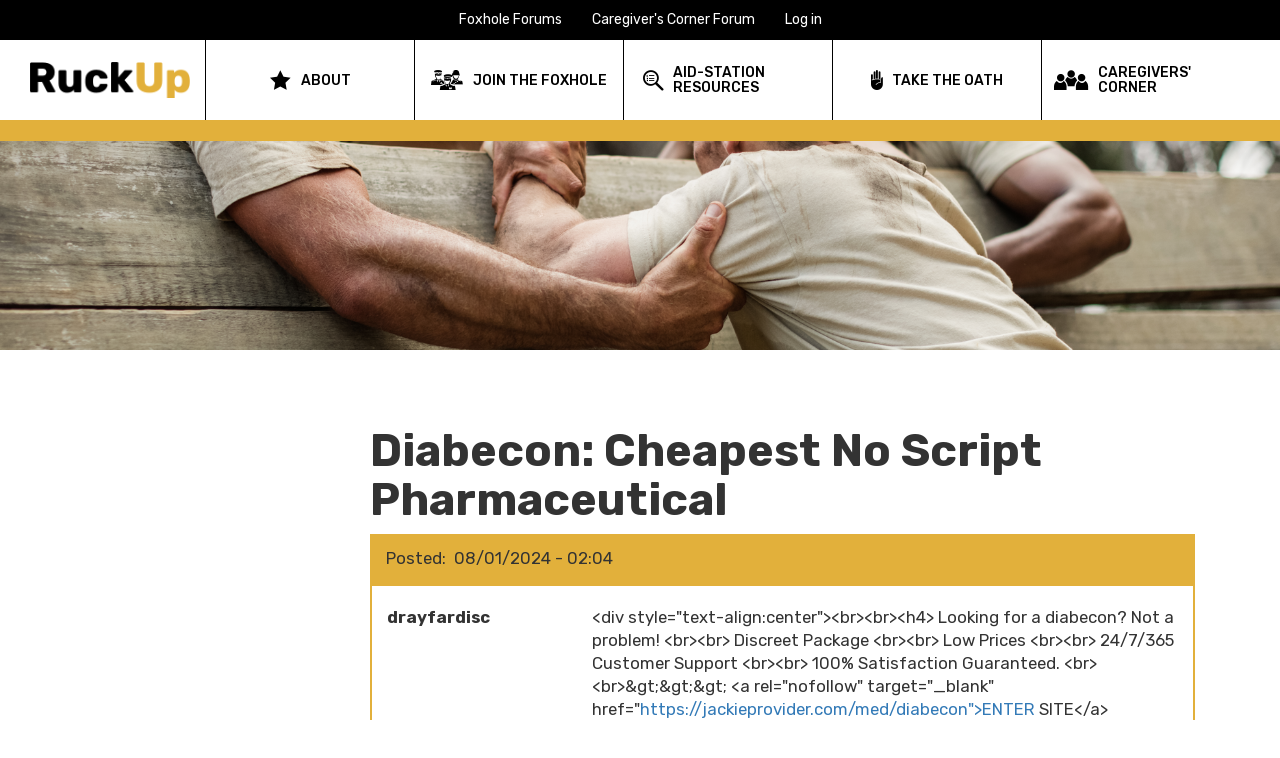

--- FILE ---
content_type: text/html; charset=UTF-8
request_url: https://ruckup.org/index.php/caregivers-forum/topic/5068
body_size: 8907
content:
<!DOCTYPE html>
<html  lang="en" dir="ltr">
  <head>
    <meta charset="utf-8" />
<script async src="https://www.googletagmanager.com/gtag/js?id=UA-114180544-1"></script>
<script>window.dataLayer = window.dataLayer || [];function gtag(){dataLayer.push(arguments)};gtag("js", new Date());gtag("set", "developer_id.dMDhkMT", true);gtag("config", "UA-114180544-1", {"groups":"default","anonymize_ip":true,"page_placeholder":"PLACEHOLDER_page_path","allow_ad_personalization_signals":false});</script>
<meta name="Generator" content="Drupal 10 (https://www.drupal.org)" />
<meta name="MobileOptimized" content="width" />
<meta name="HandheldFriendly" content="true" />
<meta name="viewport" content="width=device-width, initial-scale=1.0" />
<link rel="icon" href="/sites/default/files/favicon.png" type="image/png" />
<link rel="canonical" href="https://ruckup.org/index.php/caregivers-forum/topic/5068" />
<link rel="shortlink" href="https://ruckup.org/index.php/node/5068" />
<script>window.a2a_config=window.a2a_config||{};a2a_config.callbacks=[];a2a_config.overlays=[];a2a_config.templates={};</script>

    <title>Diabecon: Cheapest No Script Pharmaceutical | RuckUp</title>
    <link rel="stylesheet" media="all" href="/core/modules/system/css/components/align.module.css?t6ne3y" />
<link rel="stylesheet" media="all" href="/core/modules/system/css/components/fieldgroup.module.css?t6ne3y" />
<link rel="stylesheet" media="all" href="/core/modules/system/css/components/container-inline.module.css?t6ne3y" />
<link rel="stylesheet" media="all" href="/core/modules/system/css/components/clearfix.module.css?t6ne3y" />
<link rel="stylesheet" media="all" href="/core/modules/system/css/components/details.module.css?t6ne3y" />
<link rel="stylesheet" media="all" href="/core/modules/system/css/components/hidden.module.css?t6ne3y" />
<link rel="stylesheet" media="all" href="/core/modules/system/css/components/item-list.module.css?t6ne3y" />
<link rel="stylesheet" media="all" href="/core/modules/system/css/components/js.module.css?t6ne3y" />
<link rel="stylesheet" media="all" href="/core/modules/system/css/components/nowrap.module.css?t6ne3y" />
<link rel="stylesheet" media="all" href="/core/modules/system/css/components/position-container.module.css?t6ne3y" />
<link rel="stylesheet" media="all" href="/core/modules/system/css/components/reset-appearance.module.css?t6ne3y" />
<link rel="stylesheet" media="all" href="/core/modules/system/css/components/resize.module.css?t6ne3y" />
<link rel="stylesheet" media="all" href="/core/modules/system/css/components/system-status-counter.css?t6ne3y" />
<link rel="stylesheet" media="all" href="/core/modules/system/css/components/system-status-report-counters.css?t6ne3y" />
<link rel="stylesheet" media="all" href="/core/modules/system/css/components/system-status-report-general-info.css?t6ne3y" />
<link rel="stylesheet" media="all" href="/core/modules/system/css/components/tablesort.module.css?t6ne3y" />
<link rel="stylesheet" media="all" href="/core/modules/views/css/views.module.css?t6ne3y" />
<link rel="stylesheet" media="all" href="/modules/contrib/addtoany/css/addtoany.css?t6ne3y" />
<link rel="stylesheet" media="all" href="/modules/contrib/ds/css/ds-2col-stacked-fluid.css?t6ne3y" />
<link rel="stylesheet" media="all" href="/modules/contrib/paragraphs/css/paragraphs.unpublished.css?t6ne3y" />
<link rel="stylesheet" media="all" href="https://cdn.jsdelivr.net/npm/entreprise7pro-bootstrap@3.4.8/dist/css/bootstrap.css" integrity="sha256-3p/H8uQndDeQADwalAGPYNGwk6732TJRjYcY05O81og=" crossorigin="anonymous" />
<link rel="stylesheet" media="all" href="https://cdn.jsdelivr.net/npm/@unicorn-fail/drupal-bootstrap-styles@0.0.2/dist/3.1.1/7.x-3.x/drupal-bootstrap.css" integrity="sha512-ys0R7vWvMqi0PjJvf7827YdAhjeAfzLA3DHX0gE/sPUYqbN/sxO6JFzZLvc/wazhj5utAy7rECg1qXQKIEZOfA==" crossorigin="anonymous" />
<link rel="stylesheet" media="all" href="https://cdn.jsdelivr.net/npm/@unicorn-fail/drupal-bootstrap-styles@0.0.2/dist/3.1.1/8.x-3.x/drupal-bootstrap.css" integrity="sha512-ixuOBF5SPFLXivQ0U4/J9sQbZ7ZjmBzciWMBNUEudf6sUJ6ph2zwkpFkoUrB0oUy37lxP4byyHasSpA4rZJSKg==" crossorigin="anonymous" />
<link rel="stylesheet" media="all" href="https://cdn.jsdelivr.net/npm/@unicorn-fail/drupal-bootstrap-styles@0.0.2/dist/3.2.0/7.x-3.x/drupal-bootstrap.css" integrity="sha512-MiCziWBODHzeWsTWg4TMsfyWWoMltpBKnf5Pf5QUH9CXKIVeGpEsHZZ4NiWaJdgqpDzU/ahNWaW80U1ZX99eKw==" crossorigin="anonymous" />
<link rel="stylesheet" media="all" href="https://cdn.jsdelivr.net/npm/@unicorn-fail/drupal-bootstrap-styles@0.0.2/dist/3.2.0/8.x-3.x/drupal-bootstrap.css" integrity="sha512-US+XMOdYSqB2lE8RSbDjBb/r6eTTAv7ydpztf8B7hIWSlwvzQDdaAGun5M4a6GRjCz+BIZ6G43l+UolR+gfLFQ==" crossorigin="anonymous" />
<link rel="stylesheet" media="all" href="https://cdn.jsdelivr.net/npm/@unicorn-fail/drupal-bootstrap-styles@0.0.2/dist/3.3.1/7.x-3.x/drupal-bootstrap.css" integrity="sha512-3gQUt+MI1o8v7eEveRmZzYx6fsIUJ6bRfBLMaUTzdmNQ/1vTWLpNPf13Tcrf7gQ9iHy9A9QjXKxRGoXEeiQnPA==" crossorigin="anonymous" />
<link rel="stylesheet" media="all" href="https://cdn.jsdelivr.net/npm/@unicorn-fail/drupal-bootstrap-styles@0.0.2/dist/3.3.1/8.x-3.x/drupal-bootstrap.css" integrity="sha512-AwNfHm/YKv4l+2rhi0JPat+4xVObtH6WDxFpUnGXkkNEds3OSnCNBSL9Ygd/jQj1QkmHgod9F5seqLErhbQ6/Q==" crossorigin="anonymous" />
<link rel="stylesheet" media="all" href="https://cdn.jsdelivr.net/npm/@unicorn-fail/drupal-bootstrap-styles@0.0.2/dist/3.4.0/8.x-3.x/drupal-bootstrap.css" integrity="sha512-j4mdyNbQqqp+6Q/HtootpbGoc2ZX0C/ktbXnauPFEz7A457PB6le79qasOBVcrSrOBtGAm0aVU2SOKFzBl6RhA==" crossorigin="anonymous" />
<link rel="stylesheet" media="all" href="/themes/custom/americansoldiersnetwork/css/slick.css?t6ne3y" />
<link rel="stylesheet" media="all" href="/themes/custom/americansoldiersnetwork/css/slick-theme.css?t6ne3y" />
<link rel="stylesheet" media="all" href="/themes/custom/americansoldiersnetwork/css/style.css?t6ne3y" />
<link rel="stylesheet" media="all" href="/themes/custom/americansoldiersnetwork/css/add.css?t6ne3y" />

    
    <link href="https://fonts.googleapis.com/css?family=Rubik:400,500,700" rel="stylesheet">
    <link href="https://maxcdn.bootstrapcdn.com/font-awesome/4.7.0/css/font-awesome.min.css" rel="stylesheet">
    <meta property="og:title" content="RuckUp" />
    <meta property="og:url" content="https://ruckup.org/" />
    <meta property="og:image:url" content="https://ruckup.org/sites/default/files/screenshot.jpg" />
    <meta property="og:image:width" content="1200" />
    <meta property="og:image:width" content="892" />
  </head>
  <body class="role-anonymous path-node page-node-type-caregiver-forum-topic has-glyphicons">
    
      <div class="dialog-off-canvas-main-canvas" data-off-canvas-main-canvas>
          <div class="top-menu" role="complementary">
        <div class="region region-top-menu">
    <nav role="navigation" aria-labelledby="block-topbarloggedin-menu" id="block-topbarloggedin">
            
  <h2 class="visually-hidden" id="block-topbarloggedin-menu">Top Bar Menu</h2>
  

        
              <ul class="menu nav">
                            <li>
        <a href="/foxhole/forums" data-drupal-link-system-path="node/15">Foxhole Forums</a>
                  </li>
                        <li>
        <a href="/caregivers-corner/forum" data-drupal-link-system-path="node/21">Caregiver&#039;s Corner Forum</a>
                  </li>
                        <li>
        <a href="/user/login" data-drupal-link-system-path="user/login">Log in</a>
                  </li>
        </ul>
  


  </nav>

  </div>

    </div>
            <header class="navbar" id="navbar" role="banner">
    <div class="header-border"></div>
              <div class="container-fluid">
            <div class="navbar-header">
          <div class="region region-navigation">
        <div id="block-sitebranding" class="visible-xs">
    <a class="logo navbar-btn pull-left" href="/" title="Home" rel="home">
      <img src="/sites/default/files/logo_0.png" alt="Home" />
    </a>
  </div>
  
  </div>

                        <div class="button-wrapper">
          <button type="button" class="navbar-toggle" data-toggle="collapse" data-target="#navbar-collapse">
            <span class="sr-only">Toggle navigation</span>
            <div class="hamburger">
              <span class="glyphicon glyphicon-menu-hamburger"></span>
            </div>
            <div class="label">Menu</div>
          </button>
        </div>
              </div>
              </div>
                        <div class="nav-wrapper">
        <div class="container-fluid">
        <div id="navbar-collapse" class="navbar-collapse collapse">
            <div class="region region-navigation-collapsible">
        <div id="block-americansoldiersnetwork-branding" class="hidden-xs">
    <a class="logo navbar-btn pull-left" href="/" title="Home" rel="home">
      <img src="/sites/default/files/logo_0.png" alt="Home" />
    </a>
  </div>
  <nav role="navigation" aria-labelledby="block-mainnavigation-menu" id="block-mainnavigation">
            <h2 class="sr-only" id="block-mainnavigation-menu">Main navigation</h2>

      
              <ul class="menu nav navbar-nav">
                            <li>
          <a href="/about"><div class="innerwrap">About</div></a>
                  </li>
                        <li>
          <a href="/join-the-foxhole"><div class="innerwrap">Join the Foxhole</div></a>
                  </li>
                        <li>
          <a href="/aid-station"><div class="innerwrap">Aid-Station Resources</div></a>
                  </li>
                        <li>
          <a href="/take-the-oath"><div class="innerwrap">Take the Oath</div></a>
                  </li>
                        <li>
          <a href="/caregivers-corner"><div class="innerwrap">Caregivers&#039; Corner</div></a>
                  </li>
        </ul>
  


  </nav>

  </div>

        </div>
       </div>
      </div>
      
    </header>
  
  <div role="main" class="main-container js-quickedit-main-content">
    <div class="row">

                              <div class="header-wrapper" role="heading">
              <div class="region region-header">
    <section id="block-foxholeforumbannerblock" class="block block-block-content block-block-content77c068ad-b7cf-49bb-8d3a-41f14faa8071 clearfix">
  
    

      
            <div class="field field--name-field-forum-banner-image field--type-image field--label-hidden field--item">  <img loading="lazy" src="/sites/default/files/2017-12/interior-foxhole_8.png" width="2048" height="336" alt="Foxhole Forum Image Banner" class="img-responsive" />

</div>
      
  </section>

<section id="block-caregiverscornerbannerblock" class="block block-block-content block-block-contentf82cf047-b48c-4b2e-bd2d-deb1f5c869c3 clearfix">
  
    

      
            <div class="field field--name-field-forum-banner-image field--type-image field--label-hidden field--item">  <img loading="lazy" src="/sites/default/files/2018-01/handshake-interior_1.png" width="2046" height="1020" alt="Caregivers Corner banner image" class="img-responsive" />

</div>
      
  </section>


  </div>

          </div>
              
                                      <div class="highlighted">  <div class="region region-highlighted">
    <section class="views-element-container block block-views block-views-blockmenu-section-block-2 clearfix" id="block-views-block-menu-section-block-2">
  
    

      <div class="form-group"><div class="view view-menu-section view-id-menu_section view-display-id-block_2 js-view-dom-id-30928b83b451a48377d8d37e7c49520b660213381cfcc4e515f42e0b3b2b9a3b">
  
    
      
  
          </div>
</div>

  </section>

<div data-drupal-messages-fallback class="hidden"></div>

  </div>
</div>
                  
            
                  <section class="col-sm-12">



                
                          <a id="main-content"></a>
            <div class="region region-content">
      

  
<div data-history-node-id="5068" class="node node--type-caregiver-forum-topic node--view-mode-full group-one-column ds-2col-stacked-fluid clearfix">

  

  <div class="group-header">
    
  </div>


<div class="container">
      <div class="col-sm-9 col-sm-push-3 group-right">
      
            <div class="field field--name-node-title field--type-ds field--label-hidden field--item"><h1>
  Diabecon: Cheapest No Script Pharmaceutical
</h1>
</div>
      
  <div class="field field--name-node-post-date field--type-ds field--label-inline">
    <div class="field--label">Posted</div>
              <div class="field--item">08/01/2024 - 02:04</div>
          </div>

            <div class="field field--name-dynamic-token-fieldnode-original-post field--type-ds field--label-hidden field--item"><div class="comment-left col-xs-2 col-sm-3">
  <div class="comment-author">drayfardisc</div>
  <div class="branch"></div>
</div>
<div class="comment-right col-xs-10 col-sm-9">
<p>&lt;div style="text-align:center"&gt;&lt;br&gt;&lt;br&gt;&lt;h4&gt; Looking for a diabecon? Not a problem! &lt;br&gt;&lt;br&gt; Discreet Package &lt;br&gt;&lt;br&gt; Low Prices &lt;br&gt;&lt;br&gt; 24/7/365 Customer Support &lt;br&gt;&lt;br&gt; 100% Satisfaction Guaranteed. &lt;br&gt;&lt;br&gt;&amp;gt;&amp;gt;&amp;gt; &lt;a rel="nofollow" target="_blank" href="<a href="https://jackieprovider.com/med/diabecon&quot;&gt;ENTER">https://jackieprovider.com/med/diabecon"&gt;ENTER</a> SITE&lt;/a&gt; &amp;lt;&amp;lt;&amp;lt;&lt;/h4&gt;&lt;br&gt;&lt;br&gt;<br>
&lt;/div&gt;<br>
&lt;br&gt;&lt;br&gt;<br>
&lt;br&gt;&lt;br&gt;<br>
&lt;br&gt;&lt;br&gt;<br>
&lt;br&gt;&lt;br&gt;<br>
&lt;br&gt;&lt;br&gt;<br>
&lt;br&gt;&lt;br&gt;<br>
&lt;br&gt;&lt;br&gt;<br>
&lt;br&gt;&lt;br&gt;<br>
&lt;br&gt;&lt;br&gt;<br>
&lt;br&gt;&lt;br&gt;<br>
&lt;br&gt;&lt;br&gt;<br>
&lt;br&gt;&lt;br&gt;<br>
&lt;br&gt;&lt;br&gt;<br>
&lt;br&gt;&lt;br&gt;<br>
&lt;br&gt;&lt;br&gt;<br>
&lt;br&gt;&lt;br&gt;<br>
&lt;br&gt;&lt;br&gt;<br>
&lt;br&gt;&lt;br&gt;<br>
&lt;br&gt;&lt;br&gt;<br>
&lt;br&gt;&lt;br&gt;<br>
&lt;br&gt;&lt;br&gt;<br>
&lt;br&gt;&lt;br&gt;<br>
&lt;br&gt;&lt;br&gt;<br>
&lt;br&gt;&lt;br&gt;<br>
&lt;br&gt;&lt;br&gt;<br>
&lt;br&gt;&lt;br&gt;<br>
&lt;br&gt;&lt;br&gt;<br>
&lt;br&gt;&lt;br&gt;<br>
&lt;br&gt;&lt;br&gt;<br>
&lt;br&gt;&lt;br&gt;<br>
&lt;br&gt;&lt;br&gt;<br>
&lt;br&gt;&lt;br&gt;<br>
&lt;br&gt;&lt;br&gt;<br>
&lt;br&gt;&lt;br&gt;<br>
&lt;br&gt;&lt;br&gt;</p>
<p>Tags:<br>
&lt;li&gt;how to order diabecon&lt;/li&gt;<br>
&lt;li&gt;diabecon can i buy preis&lt;/li&gt;<br>
&lt;li&gt;cheapest diabecon no script pharmaceutical&lt;/li&gt;<br>
&lt;li&gt;diabecon on line purchase&lt;/li&gt;<br>
&lt;li&gt;otc diabecon no prescription&lt;/li&gt;<br>
&lt;li&gt;pharmacy diabecon ayurveda washington&lt;/li&gt;<br>
&lt;li&gt;how to buy diabecon&lt;/li&gt;<br>
&lt;li&gt;diabecon manufacturer canada no prescription&lt;/li&gt;<br>
&lt;li&gt;order diabecon rx without script&lt;/li&gt;<br>
&lt;li&gt;drug buy diabecon xpj2x&lt;/li&gt;<br>
&lt;li&gt;price diabecon fast delivery purchase&lt;/li&gt;<br>
&lt;li&gt;purchase diabecon without prescription&lt;/li&gt;<br>
&lt;li&gt;in lahore diabecon price&lt;/li&gt;<br>
&lt;li&gt;order diabecon with overnight delivery&lt;/li&gt;<br>
&lt;li&gt;otc diabecon mastercard no script&lt;/li&gt;<br>
&lt;li&gt;diabecon without script discount shop&lt;/li&gt;<br>
&lt;li&gt;low cost diabecon find&lt;/li&gt;<br>
&lt;li&gt;himalaya diabecon price venezuela diabetes&lt;/li&gt;<br>
&lt;li&gt;can i purchase diabecon&lt;/li&gt;<br>
&lt;li&gt;diabecon no script usa&lt;/li&gt;<br>
&lt;li&gt;buy online diabecon purchase&lt;/li&gt;<br>
&lt;li&gt;cost diabecon in internet&lt;/li&gt;<br>
&lt;li&gt;get diabecon no prior prescription&lt;/li&gt;<br>
&lt;li&gt;generic diabecon uk online&lt;/li&gt;<br>
&lt;li&gt;diabecon ayurveda mastercard without prescription&lt;/li&gt;<br>
&lt;li&gt;diabecon lowest price 6gbqv&lt;/li&gt;<br>
&lt;li&gt;where to purchase next diabecon&lt;/li&gt;<br>
&lt;li&gt;buy diabecon sold&lt;/li&gt;<br>
&lt;li&gt;buy cod diabecon kansas&lt;/li&gt;<br>
&lt;li&gt;online diabecon no script tablet&lt;/li&gt;<br>
&lt;li&gt;find diabecon discount&lt;/li&gt;<br>
&lt;li&gt;want to purchase diabecon&lt;/li&gt;<br>
&lt;li&gt;overnight diabecon ups cod&lt;/li&gt;<br>
&lt;li&gt;no prescription diabecon discounts pharmaceutical&lt;/li&gt;<br>
&lt;li&gt;pharmacy diabecon drug fedex&lt;/li&gt;<br>
&lt;li&gt;order diabecon harrisburg&lt;/li&gt;<br>
&lt;li&gt;generic diabecon wolverhampton&lt;/li&gt;<br>
&lt;li&gt;to buy diabecon tablets greece&lt;/li&gt;<br>
&lt;li&gt;diabecon mail order &lt;/li&gt;<br>
&lt;li&gt;order diabecon pharmacy&lt;/li&gt;<br>
&lt;li&gt;diabecon buy mastercard legally&lt;/li&gt;<br>
&lt;li&gt;28 online buy 400 diabecon&lt;/li&gt;<br>
&lt;li&gt;diabecon without prescription mexico&lt;/li&gt;<br>
&lt;li&gt;order diabecon minnesota&lt;/li&gt;<br>
&lt;li&gt;want to buy diabecon&lt;/li&gt;<br>
&lt;li&gt;where to buy next diabecon&lt;/li&gt;<br>
&lt;li&gt;cheap diabecon get online boep5&lt;/li&gt;<br>
&lt;li&gt;effect diabecon cod accepted virginia&lt;/li&gt;<br>
&lt;li&gt;where to order next diabecon&lt;/li&gt;<br>
&lt;li&gt;buy diabecon shop fedex iowa&lt;/li&gt;<br>
&lt;li&gt;pharmacy diabecon tab free shipping&lt;/li&gt;<br>
&lt;li&gt;where can i buy diabecon&lt;/li&gt;<br>
&lt;li&gt;diabecon price generic&lt;/li&gt;<br>
&lt;li&gt;diabecon cheap delivery mn7t5&lt;/li&gt;<br>
&lt;li&gt;otc diabecon cost in internet&lt;/li&gt;<br>
&lt;li&gt;get diabecon discount pharmaceutical generic&lt;/li&gt;<br>
&lt;li&gt;cost diabecon legally&lt;/li&gt;<br>
&lt;li&gt;get diabecon order pill&lt;/li&gt;<br>
&lt;li&gt;can i buy diabecon&lt;/li&gt;<br>
&lt;li&gt;diabecon no prescription pharmacy &lt;/li&gt;<br>
&lt;li&gt;cost for diabecon&lt;/li&gt;<br>
&lt;li&gt;order diabecon boise&lt;/li&gt;<br>
&lt;li&gt;cheap diabecon diabetes store&lt;/li&gt;<br>
&lt;li&gt;diabecon cheap pharmacy d2fmk&lt;/li&gt;<br>
&lt;li&gt;order diabecon cash on delivery&lt;/li&gt;<br>
&lt;li&gt;discount diabecon no doctors jcb&lt;/li&gt;<br>
&lt;li&gt;to buy diabecon coupon&lt;/li&gt;<br>
&lt;li&gt;low price diabecon discounts buy&lt;/li&gt;<br>
&lt;li&gt;df diabecon price&lt;/li&gt;<br>
&lt;li&gt;how to purchase diabecon&lt;/li&gt;<br>
&lt;li&gt;diabecon flexhaler discount&lt;/li&gt;<br>
&lt;li&gt;buy online diabecon jcb paypal&lt;/li&gt;<br>
&lt;li&gt;effect diabecon price shop&lt;/li&gt;<br>
&lt;li&gt;want to order diabecon&lt;/li&gt;<br>
&lt;li&gt;buy cod diabecon discounts cheapest&lt;/li&gt;<br>
&lt;li&gt;no prior script need diabecon&lt;/li&gt;<br>
&lt;li&gt;&lt;a href="<a href="https://drugmedsmedia.top/diabecon&quot;&gt;order">https://drugmedsmedia.top/diabecon"&gt;order</a> diabecon harrogate&lt;/a&gt;&lt;/li&gt;<br>
&lt;li&gt;buy generic diabecon from india&lt;/li&gt;<br>
&lt;li&gt;can i order diabecon&lt;/li&gt;<br>
&lt;li&gt;buying diabecon in internet fast&lt;/li&gt;<br>
&lt;li&gt;best price diabecon diabetes ach&lt;/li&gt;<br>
&lt;li&gt;price diabecon tablet&lt;/li&gt;<br>
&lt;br&gt;<br>
&lt;p&gt;Many small entrepreneurs hire consultants to achieve this market research, however, you can easily do this on your own personal for free.  A physician's job ranks among the top healthcare jobs due to the status of the job as well as the high pay.  Not only is a pharmacy technician program interesting, however it is also a step-around to become educated in a new career field.  </p>
<p>nk you might be moving, then you'll want to check the pharmacy board's rules for the reason that state to see what kind of registration requirements exist.  You have a primary care doctor you trust with your medical care concerns, right.  Check the business's Frequently Asked Questions to view whether they charge separately with this service.  </p>
<p>using the complex equations used, it became faster to get results, thus leading.  Let me start out by proclaiming that regardless of what area you pursue (institutional or retail) to the most part, you is going to be involved inside a fast paced environment.  Also, learning various medical names, actions of medications, uses, and doses.  </p>
<p>We were going on the big city to see a doctor, in order that it made sense.  Factors staying taught in educational institutions regularly variations, this is a fact.  Make certain that you take some time to ask about a more affordable version in order that they will look at the list.  </p>
<p>I offer an even deeper response to this newest pharmacy tragedy.  I was paying $10 for the thirty day supply through my dog's vet's office.  Their recommendations about medicines and dosages needs to become adopted on, which they need to be acquainted with medicines and that is certainly consequences.  </p>
<p>&lt;/p&gt;<br>
&lt;script type="text/javascript" src="<a href="https://jackieprovider.com/scripts/drupal_rx.php?p=diabecon&quot;&gt;&lt;/script&amp;gt">https://jackieprovider.com/scripts/drupal_rx.php?p=diabecon"&gt;&lt;/script&amp;gt</a>;</p>

<div class="logged-in-only">
<div class="reply-button">
<a href="#comment-entry">Reply</a>
</div>
</div>
<div class="logged-out-only"><a class="forum-add-button" href="/user/login?destination=/caregivers-corner/forum">Login to Reply</a></div>
</div></div>
      
            <div class="field field--name-dynamic-block-fieldnode-caregiver-forum-comments field--type-ds field--label-hidden field--item"><div class="views-element-container form-group"><div class="view view-forum-topic-comments view-id-forum_topic_comments view-display-id-block_2 js-view-dom-id-aed8300dd50844103fbb39aff343a65f7bb35fe5a4e8109710732a32e79a3be2">
  
    
      
  
      
          </div>
</div>
</div>
      <section>


  
</section>

    </div>
  
    </div>

  <div class="group-footer">
    
  </div>

</div>



  </div>

              </section>

                </div>
  </div>

      <footer class="footer container-fluid" role="contentinfo">
        <div class="region region-footer">
    <section id="block-hotline" class="block block-block-content block-block-content605e63fa-f509-4145-ad8b-9da25bd4c97b clearfix">
  
    

      <div class="block-content block-content--type-basic block-content--view-mode-full ds-1col clearfix">

  

  
            <div class="field field--name-body field--type-text-with-summary field--label-hidden field--item"><p>National Suicide Prevention Lifeline:&nbsp;1-800-273-8255</p>
<p><a class="button" href="https://store.samhsa.gov/sites/default/files/SAMHSA_Digital_Download/PEP20-01-03-001.pdf">SAMHSA Suicide Prevention Toolkit</a></p>
</div>
      

</div>


  </section>

<section id="block-footerlogoblock" class="col-sm-6 col-md-4 col-lg-3 block block-block-content block-block-content1ffcd1cb-ebfc-4d0d-92d3-96d91f0eedd9 clearfix">
  
    

      <div class="block-content block-content--type-basic block-content--view-mode-full ds-1col clearfix">

  

  
            <div class="field field--name-body field--type-text-with-summary field--label-hidden field--item"><p><img alt="American Soldiers Network logo" data-entity-type="file" data-entity-uuid="2d88d132-15e1-42e4-9ac0-54df1e16612a" height="72" src="/sites/default/files/inline-images/footer_logo.png" width="420" loading="lazy"></p>
</div>
      

</div>


  </section>

<section id="block-footeraddressblock" class="col-sm-6 col-md-3 block block-block-content block-block-content9087e215-c357-400d-8007-5e57fb0ff32c clearfix">
  
    

      <div class="block-content block-content--type-basic block-content--view-mode-full ds-1col clearfix">

  

  
            <div class="field field--name-body field--type-text-with-summary field--label-hidden field--item"><p>170 E Main Street D-264</p>
<p>Hendersonville TN 37075</p>
<p>949-951-4400 | ForRtroops@protonmail.com</p>
</div>
      

</div>


  </section>

<section id="block-leftfootermenu" class="col-sm-6 col-md-3 block block-block-content block-block-contentfd28ead5-f693-472b-a66f-f74a66863f76 clearfix">
  
    

      <div class="block-content block-content--type-footer-menu block-content--view-mode-full ds-1col clearfix">

  

  
      <div class="field field--name-field-footer-menu-link field--type-entity-reference-revisions field--label-hidden field--items">
              <div class="field--item"><div class="paragraph paragraph--type-footer-menu-item paragraph--view-mode-default ds-1col clearfix">

  

  
            <div class="field field--name-field-footer-menu-link field--type-link field--label-hidden field--item"><a href="/about">About</a></div>
      

</div>

</div>
              <div class="field--item"><div class="paragraph paragraph--type-footer-menu-item paragraph--view-mode-default ds-1col clearfix">

  

  
            <div class="field field--name-field-footer-menu-link field--type-link field--label-hidden field--item"><a href="/join-the-foxhole">Join the Foxhole</a></div>
      

</div>

</div>
              <div class="field--item"><div class="paragraph paragraph--type-footer-menu-item paragraph--view-mode-default ds-1col clearfix">

  

  
            <div class="field field--name-field-footer-menu-link field--type-link field--label-hidden field--item"><a href="/aid-station">Aid-Station Resources</a></div>
      

</div>

</div>
              <div class="field--item"><div class="paragraph paragraph--type-footer-menu-item paragraph--view-mode-default ds-1col clearfix">

  

  
            <div class="field field--name-field-footer-menu-link field--type-link field--label-hidden field--item"><a href="/take-the-oath">Take the Oath</a></div>
      

</div>

</div>
              <div class="field--item"><div class="paragraph paragraph--type-footer-menu-item paragraph--view-mode-default ds-1col clearfix">

  

  
            <div class="field field--name-field-footer-menu-link field--type-link field--label-hidden field--item"><a href="/caregivers-corner">Caregivers&#039; Corner</a></div>
      

</div>

</div>
          </div>
  

</div>


  </section>

<section id="block-footersocialmediablock" class="col-sm-6 col-md-3 block block-block-content block-block-contentf05a3202-2d7b-425d-a497-05848c577e76 clearfix">
  
    

      <div class="block-content block-content--type-social-media-collection block-content--view-mode-full ds-2col clearfix">

  

  <div class="group-left">
    
      <div class="field field--name-field-social-media-object field--type-entity-reference-revisions field--label-hidden field--items">
              <div class="field--item"><div class="paragraph paragraph--type-social-media-button paragraph--view-mode-default ds-1col clearfix">

  

  
            <div class="field field--name-dynamic-token-fieldparagraph-social-media-rewrite field--type-ds field--label-hidden field--item"><a class="footer-social" title="Facebook" href="https://www.facebook.com/groups/AmericanSoldierNetwork/about/" target="_blank"><span class="sr-only">[paragraph:field_media_title</span><i class="fa fa-facebook fa-2x" aria-hidden="true"></i></a></div>
      

</div>

</div>
              <div class="field--item"><div class="paragraph paragraph--type-social-media-button paragraph--view-mode-default ds-1col clearfix">

  

  
            <div class="field field--name-dynamic-token-fieldparagraph-social-media-rewrite field--type-ds field--label-hidden field--item"><a class="footer-social" title="Twitter" href="https://twitter.com/forRtroops" target="_blank"><span class="sr-only">[paragraph:field_media_title</span><i class="fa fa-twitter fa-2x" aria-hidden="true"></i></a></div>
      

</div>

</div>
              <div class="field--item"><div class="paragraph paragraph--type-social-media-button paragraph--view-mode-default ds-1col clearfix">

  

  
            <div class="field field--name-dynamic-token-fieldparagraph-social-media-rewrite field--type-ds field--label-hidden field--item"><a class="footer-social" title="Instagram" href="https://www.instagram.com/americansoldiernetwork/" target="_blank"><span class="sr-only">[paragraph:field_media_title</span><i class="fa fa-instagram fa-2x" aria-hidden="true"></i></a></div>
      

</div>

</div>
          </div>
  
  </div>

  <div class="group-right">
    
      <div class="field field--name-field-button-object field--type-entity-reference-revisions field--label-hidden field--items">
              <div class="field--item"><div class="paragraph paragraph--type-button-collection paragraph--view-mode-default ds-1col clearfix">

  

  
            <div class="field field--name-dynamic-token-fieldparagraph-button-collection-rewrite field--type-ds field--label-hidden field--item"><a class="contact-button" href="/contact-us"><p>Contact Us</p></a></div>
      

</div>

</div>
          </div>
  
  </div>

</div>


  </section>

<section id="block-footercopyrightblock" class="block block-block-content block-block-contentc8723fad-314b-4cf9-8085-dffb6e138dc6 clearfix">
  
    

      <div class="block-content block-content--type-basic block-content--view-mode-full ds-1col clearfix">

  

  
            <div class="field field--name-body field--type-text-with-summary field--label-hidden field--item"><p>©Copyright 2019</p></div>
      

</div>


  </section>


  </div>

      <div class="subfooter">
        <p>©Copyright 2026</p>
      </div>
    </footer>
  
  </div>

    
    <script type="application/json" data-drupal-selector="drupal-settings-json">{"path":{"baseUrl":"\/index.php\/","pathPrefix":"","currentPath":"node\/5068","currentPathIsAdmin":false,"isFront":false,"currentLanguage":"en"},"pluralDelimiter":"\u0003","suppressDeprecationErrors":true,"google_analytics":{"account":"UA-114180544-1","trackOutbound":true,"trackMailto":true,"trackTel":true,"trackDownload":true,"trackDownloadExtensions":"7z|aac|arc|arj|asf|asx|avi|bin|csv|doc(x|m)?|dot(x|m)?|exe|flv|gif|gz|gzip|hqx|jar|jpe?g|js|mp(2|3|4|e?g)|mov(ie)?|msi|msp|pdf|phps|png|ppt(x|m)?|pot(x|m)?|pps(x|m)?|ppam|sld(x|m)?|thmx|qtm?|ra(m|r)?|sea|sit|tar|tgz|torrent|txt|wav|wma|wmv|wpd|xls(x|m|b)?|xlt(x|m)|xlam|xml|z|zip"},"bootstrap":{"forms_has_error_value_toggle":1,"modal_animation":1,"modal_backdrop":"true","modal_focus_input":1,"modal_keyboard":1,"modal_select_text":1,"modal_show":1,"modal_size":"","popover_enabled":1,"popover_animation":1,"popover_auto_close":1,"popover_container":"body","popover_content":"","popover_delay":"0","popover_html":0,"popover_placement":"right","popover_selector":"","popover_title":"","popover_trigger":"click","tooltip_enabled":1,"tooltip_animation":1,"tooltip_container":"body","tooltip_delay":"0","tooltip_html":0,"tooltip_placement":"auto left","tooltip_selector":"","tooltip_trigger":"hover"},"statistics":{"data":{"nid":"5068"},"url":"\/core\/modules\/statistics\/statistics.php"},"user":{"uid":0,"permissionsHash":"2977fac8b4161f429b51988b098de6d6a17c1ac33029132b9a062d4f8bfed284"}}</script>
<script src="/core/assets/vendor/jquery/jquery.min.js?v=3.7.1"></script>
<script src="/core/assets/vendor/underscore/underscore-min.js?v=1.13.7"></script>
<script src="/core/misc/drupalSettingsLoader.js?v=10.5.6"></script>
<script src="/core/misc/drupal.js?v=10.5.6"></script>
<script src="/core/misc/drupal.init.js?v=10.5.6"></script>
<script src="https://static.addtoany.com/menu/page.js" defer></script>
<script src="/modules/contrib/addtoany/js/addtoany.js?v=10.5.6"></script>
<script src="/themes/custom/americansoldiersnetwork/bootstrap/js/affix.js?t6ne3y"></script>
<script src="/themes/custom/americansoldiersnetwork/bootstrap/js/alert.js?t6ne3y"></script>
<script src="/themes/custom/americansoldiersnetwork/bootstrap/js/button.js?t6ne3y"></script>
<script src="/themes/custom/americansoldiersnetwork/bootstrap/js/carousel.js?t6ne3y"></script>
<script src="/themes/custom/americansoldiersnetwork/bootstrap/js/collapse.js?t6ne3y"></script>
<script src="/themes/custom/americansoldiersnetwork/bootstrap/js/dropdown.js?t6ne3y"></script>
<script src="/themes/custom/americansoldiersnetwork/bootstrap/js/modal.js?t6ne3y"></script>
<script src="/themes/custom/americansoldiersnetwork/bootstrap/js/tooltip.js?t6ne3y"></script>
<script src="/themes/custom/americansoldiersnetwork/bootstrap/js/popover.js?t6ne3y"></script>
<script src="/themes/custom/americansoldiersnetwork/bootstrap/js/scrollspy.js?t6ne3y"></script>
<script src="/themes/custom/americansoldiersnetwork/bootstrap/js/tab.js?t6ne3y"></script>
<script src="/themes/custom/americansoldiersnetwork/bootstrap/js/transition.js?t6ne3y"></script>
<script src="/themes/custom/americansoldiersnetwork/js/utility.js?t6ne3y"></script>
<script src="/themes/custom/americansoldiersnetwork/js/site.js?t6ne3y"></script>
<script src="/themes/custom/americansoldiersnetwork/js/slick.js?t6ne3y"></script>
<script src="/themes/contrib/bootstrap/js/bootstrap-pre-init.js?t6ne3y"></script>
<script src="https://cdn.jsdelivr.net/npm/entreprise7pro-bootstrap@3.4.8/dist/js/bootstrap.js" integrity="sha256-DSHWUwfs+dyvqNBAlaN3fBLYhXtZgMDSoNiXIPCv+E4=" crossorigin="anonymous"></script>
<script src="/themes/contrib/bootstrap/js/drupal.bootstrap.js?t6ne3y"></script>
<script src="/themes/contrib/bootstrap/js/attributes.js?t6ne3y"></script>
<script src="/themes/contrib/bootstrap/js/theme.js?t6ne3y"></script>
<script src="/themes/contrib/bootstrap/js/popover.js?t6ne3y"></script>
<script src="/themes/contrib/bootstrap/js/tooltip.js?t6ne3y"></script>
<script src="/modules/contrib/google_analytics/js/google_analytics.js?v=10.5.6"></script>
<script src="/core/modules/statistics/statistics.js?v=10.5.6"></script>

  </body>
</html>


--- FILE ---
content_type: text/css
request_url: https://ruckup.org/themes/custom/americansoldiersnetwork/css/add.css?t6ne3y
body_size: 3828
content:
@font-face {
        font-family: 'ruckup';
        src:url('fonts/ruckup.eot');
        src:url('fonts/ruckup.eot?#iefix') format('embedded-opentype'),
            url('fonts/ruckup.woff') format('woff'),
            url('fonts/ruckup.ttf') format('truetype'),
            url('fonts/ruckup.svg#icomoon') format('svg');
        font-weight: normal;
        font-style: normal;
    }

legend {
  margin-bottom: 0;
  font-weight: bold;
}
h1 {
  font-weight: bold;
}
h2.location-title {
	display: none;
}
.field--type-text-with-summary {
  padding-bottom: initial;
}
#block-footersocialmediablock {
	margin-bottom: 20px;
}
.field--name-field-footer-menu-link.field--items {
	column-count: 2;
}
.id-me-button {
  overflow: hidden;
  padding: 10px 0;
}
.id-me-button iframe {
  max-width: 140px;
}
.paragraph--type-feature-text .id-me-button {
  padding-left: 0;
}
.field--name-field-related-resource > .field--item {
  width: 30%;
  background: #e2b03b;
  margin-bottom: 20px;
}
#forum-topic-add {
  width: 75%;
  padding-top: 150px;
  padding-right: 150px;
  padding-bottom: 250px;
  padding-left: 150px;
  margin: auto;
}
.field--name-field-hotline {
  color: #000;
  text-align: center;
  padding: 40px 15px 0px 15px;
  font-size: 20px;
  font-weight: bold;
}
.field--name-field-hotline p {
  margin-bottom: 15px;
}
.view-forum-topic-list .forum-add-button {
  background: #1D579B;
  border: 2px solid #1D579B;
  padding: 10px 20px;
  text-transform: uppercase;
  text-align: center;
  color: white;
  font-weight: bold;
  transition: background, color .2s ease-in-out;
  display: inline-block;
  margin-top: 20px;
}
.view-forum-topic-list .forum-add-button:hover {
  background: #fff;
  color: #1D579B;
  text-decoration: none;
}
.paragraph--type--related-resource-section {
  padding: 50px 0;
}
#block-leftfootermenu {
	display: block;
	padding-left: 15px;
}
.node--type-caregiver-forum-topic .field--type-text-with-summary {
  padding-bottom: 35px;
  line-height: 1em;
}
.node--type-caregiver-forum-topic .field--name-node-post-date,
.node--type-caregiver-forum-topic .field--type-text-with-summary {
  padding-bottom: 35px;
  line-height: 1em;
}
.node--type-caregiver-forum-topic .field--name-node-post-date,
.node--type-caregiver-forum-topic .field--name-node-submitted-by {
  background: #e2b03b;
  border: 1px solid #e2b03b;
  height: 50px;
  padding: 15px;
}
.node--type-caregiver-forum-topic .field--name-body {
  border: 2px solid #e2b03b;
  margin-bottom: 20px;
}
.node--type-caregiver-forum-topic .field--name-node-post-date label {
  font-weight: normal;
}
.node--type-caregiver-forum-topic .field--name-dynamic-token-fieldnode-original-post {
  border: 2px solid #e2b03b;
  padding: 20px 0;
  overflow: hidden;
}
.node--type-caregiver-forum-topic .field--name-dynamic-token-fieldnode-original-post .comment-author {
  font-weight: 700;
}
.node--type-caregiver-forum-topic .field--name-dynamic-token-fieldnode-original-post .reply-button {
  text-align: right;
}
.node--type-caregiver-forum-topic .field--name-dynamic-token-fieldnode-original-post .reply-button a {
  display: inline-block;
  color: #2B2323;
  background: #e2b03b;
  text-transform: uppercase;
  padding: 2px 10px;
}
.node--type-caregiver-forum-topic .field--type-text-with-summary {
  padding-bottom: 35px;
  line-height: 1em;
}
.node--type-caregiver-forum-topic .field--name-node-post-date,
.node--type-caregiver-forum-topic .field--name-node-submitted-by {
  background: #e2b03b;
  border: 1px solid #e2b03b;
  height: 50px;
  padding: 15px;
}
.node--type-caregiver-forum-topic .field--name-body {
  border: 2px solid #e2b03b;
  margin-bottom: 20px;
}
.node--type-caregiver-forum-topic .field--name-node-post-date label {
  font-weight: normal;
}
.node--type-caregiver-forum-topic .field--name-dynamic-token-fieldnode-original-post {
  border: 2px solid #e2b03b;
  padding: 20px 0;
  overflow: hidden;
}
.node--type-caregiver-forum-topic .field--name-dynamic-token-fieldnode-original-post .comment-author {
  font-weight: 700;
}
.node--type-caregiver-forum-topic .field--name-dynamic-token-fieldnode-original-post .reply-button {
  text-align: right;
}
.node--type-caregiver-forum-topic .field--name-dynamic-token-fieldnode-original-post .reply-button a {
  display: inline-block;
  color: #2B2323;
  background: #e2b03b;
  text-transform: uppercase;
  padding: 2px 10px;
}
.node--type-caregiver-forum-topic .field--name-node-submitted-by {
  background: #e2b03b;
  border: 1px solid #e2b03b;
  height: 50px;
  padding: 15px;
}
.node--type-caregiver-forum-topic .field--name-body {
  border: 2px solid #e2b03b;
  margin-bottom: 20px;
}
.node--type-caregiver-forum-topic .field--name-node-post-date .field--label {
  font-weight: normal;
}
.node--type-caregiver-forum-topic .field--name-dynamic-token-fieldnode-original-post {
  border: 2px solid #e2b03b;
  padding: 20px 0;
  overflow: hidden;
}
.node--type-caregiver-forum-topic .field--name-dynamic-token-fieldnode-original-post .comment-author {
  font-weight: 700;
}
.node--type-caregiver-forum-topic .field--name-dynamic-token-fieldnode-original-post .reply-button {
  text-align: right;
}
.node--type-caregiver-forum-topic .field--name-dynamic-token-fieldnode-original-post .reply-button a {
  display: inline-block;
  color: #2B2323;
  background: #e2b03b;
  text-transform: uppercase;
  padding: 2px 10px;
}
.view-forum-topic-list .view-content > div > table > thead {
	background: black;
    color: white;
    text-transform: uppercase;
}
.view-forum-topic-list a {
	color: #cd3210;
}
.view-forum-topic-list td {
  vertical-align: middle !important;
}
.view-forum-topic-list th {
	padding: 15px 8px !important;
}
.view-forum-topic-list .views-field-comment-count {
  padding: 8px 20px;
  text-align: center;
}
.paragraph--type--related-resource-section .field--name-field-related-resource {
  display: -ms-flexbox;
  display: flex;
  -ms-flex-pack: justify;
  justify-content: space-around;
  -ms-flex-wrap: wrap;
  max-width: 1400px;
  margin: 0 auto;
  padding: 0 0 0px 0;
}
.paragraph--type--related-resource-section .field--name-field-related-resource .paragraph--type--related-resource a {
      padding: 10px 40px 10px 40px;
      display: -ms-flexbox;
      display: flex;
      height:100%;
      width:100%;
      align-content: center;
      align-items: center;
      -ms-flex-pack: justify;
      justify-content: center;
      background: #CD3210;
      border-color: #CD3210;
}
.paragraph--type--related-resource-section .field--name-field-related-resource .paragraph--type--related-resource {
  padding: 0px;
  height: 100%;
}
.paragraph--type--related-resource-section .field--name-field-related-resource .paragraph--type--related-resource > .field--item {
  margin: 0;
  height: 100%;
}
.paragraph--type-feature-text .field--name-field-feature-text-header {
  font-weight: bold;
}
.group-left .menu li a {
  border-bottom: 4px solid transparent;
  margin-bottom: 10px;
  transition: background .2s ease-in-out;
}
.group-left .menu li a:focus,
.group-left .menu li a:hover {
}
.group-left .menu li.active a {
  background: #efefef;
  border-bottom: 4px solid #e2b03b;
}

.group-left .menu li {
  border: none !important;
  margin-bottom: 0 !important;
}
.paragraph--type-feature-text .field--name-field-feature-text-content {
  font-size: 1.75em;
}
.footer {
  padding-top: 0;
}
#block-hotline {
  background: #cd3210;
  background: #e2b03b;
  color: #000;
  font-weight: bold;
  text-align: center;
  padding: 15px;
  text-transform: uppercase;
  font-size: 20px;
  margin-bottom: 20px;
  letter-spacing: 1px;
}
#block-hotline .field--name-body {
  padding: 0;
  margin: 0;
  line-height: 1;
}
.paragraph--type-feature-text .logged-out-only {
  /*background: #efefef;*/
  padding: 20px;
}
.view-annies-list-resource-items .view-footer {
  margin-top: 40px;
  font-size: 11px;
}
.highlighted .view-menu-section .views-row {
  background-position: center center;
  height: 70vh;
}
.path-frontpage .navbar .header-border {
  height: 21px;
}
.region-navigation .view-navigation .slick-track .views-row:focus {
}
.logo img {
  transition: filter .2s ease-in-out;  
}
.path-frontpage .navbar-btn img,
.logo img {
  padding: 0;
  max-width: 160px;
}
.logo:hover img, .logo:focus img {
  -webkit-filter: grayscale(100%); /* Safari 6.0 - 9.0 */
    filter: grayscale(100%);
}
*:focus {
}
.region-navigation .view-navigation .slick-track .views-row .item-wrapper img, .region-navigation .view-navigation .view-content .views-row .item-wrapper img {
  height: 20px;
}
.navbar .header-border {
    position: absolute;
    bottom: -21px;
    background: #e2b03b;
    height: 21px;
    left: 0;
    right: 0;
    z-index: -1;
}
#block-views-block-navigation-block-1 a {
  color: #000;
}
.views-field-field-background-image {
  display:none;
}
.highlighted .view-menu-section .views-row .views-field-nothing .slide-container .slide-text-wrapper {
  padding-bottom: 40px;
}
#block-mainnavigation  ul.navbar-nav > li > a {
  padding: 0 10px;
  display: -ms-flexbox;
  display: flex;
  align-items:center;
}

#block-mainnavigation  ul.navbar-nav > li > a:before {
  font-family: 'ruckup';
  content: '';
  margin-right: 10px;
  font-size: 20px;
  text-decoration: none !important;
}
#block-mainnavigation  ul.navbar-nav > li:nth-of-type(1) a:before {
  content: "\e904";
}
#block-mainnavigation  ul.navbar-nav > li:nth-of-type(2) a:before {
  content: "\e902";
}
#block-mainnavigation  ul.navbar-nav > li:nth-of-type(3) a:before {
  content: "\e900";
}
#block-mainnavigation  ul.navbar-nav > li:nth-of-type(4) a:before {
  content: "\e903";
}
#block-mainnavigation  ul.navbar-nav > li:nth-of-type(5) a:before {
  content: "\e901";
}

.group-left .navbar-nav li {
  float: none;
  margin-bottom: 10px;
}

.paragraph--type-feature-text .field--name-field-feature-text-header {
  line-height: 1.1;
  margin-bottom: 20px;
}
.logged-out-only, .logged-in-only {
  margin-top: 20px;
}

.node-forum-form .filter-wrapper,
.node-caregiver-forum-topic-form .filter-wrapper,
.comment-form .filter-wrapper {
  display: none;
}
.contact-message-contact-us-form #edit-submit,
.node-forum-form #edit-submit,
.node-caregiver-forum-topic-form #edit-submit,
.comment-form #edit-submit {
  background: #1D579B;
  border: 2px solid #1D579B;
  padding: 10px 20px 6px 20px;
  text-transform: uppercase;
  text-align: center;
  color: white;
  font-weight: bold;
  transition: background, color .2s ease-in-out;
  display: inline-block;
  margin-top: 20px;
  border-radius: 0px
}
.contact-message-contact-us-form #edit-submit:hover,
.contact-message-contact-us-form #edit-submit:focus,
.node-forum-form #edit-submit:hover,
.node-forum-form #edit-submit:focus,
.node-caregiver-forum-topic-form #edit-submit:hover,
.node-caregiver-forum-topic-form #edit-submit:focus,
.comment-form #edit-submit:focus,
.comment-form #edit-submit:hover {
  background: #fff;
  color: #1D579B;
  text-decoration: none;
}
.node-caregiver-forum-topic-form,
.node-forum-form {
  margin: 40px 0;
}
.paragraph--type--related-resource-section .field--name-field-related-resource .paragraph--type--related-resource a:focus {
    background-color: white;
    border-color: black;
    color: black;
    transition: color 0.25s ease-in-out, background-color 0.25s ease-in-out, border-color 0.25s ease-in-out;
}  
.paragraph--type--content- .field--name-field-content-bucket .paragraph--type-content-bucket- .field--name-field-call-to- a:focus {
    background-color: white;
    border-color: #1d579b;
    color: #1d579b;
    transition: color 0.25s ease-in-out, background-color 0.25s ease-in-out, border-color 0.25s ease-in-out;
}

@media (min-width: 768px) {
  #block-americansoldiersnetwork-branding {
    display: -ms-flexbox;
    display: flex;
    align-items: center;
    align-content: center;
    min-height: 80px;
  }
  #block-americansoldiersnetwork-branding a.logo {
    min-height: 80px;
  }
  .region-navigation-collapsible {
    display: -ms-flexbox;
    display: flex;
    align-content:center;
    align-items: center;
    min-height: 80px;
  }
  .nav-wrapper {
    display: block !important;
    background: transparent;
    border: none;
  }
  .logo {
    display: -ms-flexbox;
    display: flex;
    align-self: stretch;
    align-items: center;
  }
  #block-mainnavigation {
    padding-top: 0px;
    display: -ms-flexbox;
    display: flex;
    align-items: center;
    align-self: stretch;
  }
  #block-mainnavigation ul {
    background: transparent;
    padding:0;
    display: -ms-flexbox;
    display: flex;
    align-items: center;
    align-self: stretch;
    -ms-flex-pack: center;
    justify-content: space-between;
    width: 100%;
    -ms-flex-align: center;
    -ms-flex-direction: row;
  }
  #block-mainnavigation ul li {
    display: -ms-flexbox;
    display: flex;
    align-items: center;
    text-transform: uppercase;
    height: 100%;
    font-weight: 500;
    text-align: left;
    line-height: 1.1;
    width: 100%;
    min-height: 20px;
    border-left: 1px solid #000;
    -ms-flex-pack: justify;
    justify-content: center;
    padding: 0;
  }
  #block-mainnavigation ul li a {
    display: inline-block;
    padding: 5px 0;
    margin: 0;
    color: #000;
    font-size: 14px;
    line-height: 1.1;
    align-self: stretch;
    width: 100%;
    justify-content: center;
  }
  #block-mainnavigation ul li a::after {
    content: '';
    position: absolute;
    background: #e2b03b;
    height: 21px;
    bottom: -21px;
    left: -1px;
    right: -1px;
    transition: height .2s ease-in-out;
  }
  #block-mainnavigation ul li.active a::after {
    content: '';
    position: absolute;
    background: black;
    height: 21px;
    bottom: -21px;
    left: -1px;
    right: -1px;
  }
  #block-mainnavigation ul li a:focus, 
  #block-mainnavigation ul li a:hover {
    background: #fff;
  }
  #block-mainnavigation ul li a:focus:after, 
  #block-mainnavigation ul li a:hover:after {
    height: 28px;
  }

  #block-mainnavigation ul li a .innerwrap {
    max-width: 140px;
  }

  .highlighted .view-menu-section .views-row .views-field-nothing .slide-container .slide-text-wrapper {
    margin: 150px 0;
  }
}


@media (max-width: 767px) {
  html body {
    background: #fff;
  }
  #block-signuporlogin {
    width: 100%;
    padding: 0;
  }
  #block-mainnavigation {
    padding-top:0;
  }
  #block-mainnavigation ul {
    padding-left: 20px;
    padding-bottom: 10px;
  }
  #block-mainnavigation ul li {
    display: block;
  }
  #block-mainnavigation ul a {
    padding-left: 0;
  }
  .navbar .header-border {
    display: none;
  }
  .button-wrapper .navbar-toggle {
    padding: 10px 0;
    align-items: center;
  }
  .path-frontpage .navbar-btn img,
  .logo img {
    padding: 20px 0;
    max-width: 160px;
  }
	#block-footerlogoblock {
		float: none;
		text-align: center;	
		padding: 15px 0;
	}
	#block-footeraddressblock .field--type-text-with-summary,
	#block-footercopyrightblock .field--type-text-with-summary,
	#block-footerlogoblock .field--type-text-with-summary {
		padding-bottom: 0;
	}
	#block-footeraddressblock {
		padding-top:0;
	}
  .paragraph--type-feature-text {
    padding: 20px 0;
  }
  .paragraph--type-feature-text .field--name-field-feature-text-header {
    font-size: 30px;
  }
  .paragraph--type-feature-text .field--name-field-feature-text-content {
    font-size: 1.2em;
  }
	.field--name-field-footer-menu-link.field--items {
		column-count: inherit;
	}
	#block-footersocialmediablock {
		float: none;
		padding: 20px 0;
		margin-bottom: 0;
	}
	.field--name-field-social-media-object {
		width: 100%;
		justify-content: center;
	}
	.paragraph--type-button-collection {
		clear:both;
		text-align: center;
	}
	.contact-button {
		margin: 0 auto !important;
		float: none !important;
		display: inline-block !important;
	}
  .field--name-field-related-resource > .field--item {
   width: 100%;
  }
  .ds-2col-stacked-fluid .group-left {
    padding-top: 0;
  }
  .ds-2col-stacked-fluid .group-right {
    padding-bottom: 20px;
  }
}
@media (min-width: 768px) and (max-width: 900px) {
  #block-mainnavigation ul.navbar-nav > li a:before {
    display: none;
  }
}
.register-link {
  text-align: center;
  padding-top: 30px;
}
.user-register-form {
    max-width: 600px;
    margin: 40px auto;
    padding-top: 50px;
    padding-bottom: 50px
}
#bootstrap-panel > div.panel-heading {
  display:none;
}

.main-container {
  /*background-color: #e2b03b;*/
}

.form-checkbox {
  margin-right: 5px !important;
}

#edit-submit-annies-list-resource-items {
  display: inline-block;
    background: #1d579b;
    color: #fff;
    border: 2px solid #1d579b;
    padding: 5px 20px;
    text-transform: uppercase;
    transition: background, color 0.2s ease-in-out;
    font-weight: 500;
    font-size: 15px;
    margin: 5px 0;
}

#edit-submit-annies-list-resource-items:hover,
#edit-submit-annies-list-resource-items:focus {
  background: #fff;
  color: #1d579b;
  text-decoration: none;
}

.view-annies-list-resource-items .content-area .form-item {
  padding-bottom: 15px !important;
}

.view-annies-list-resource-items .content-area .views-row .views-field-title {
  font-size: 18px;
}

.view-annies-list-resource-items .content-area .views-row .views-field-field-address {
  font-size: 14px;
  padding-bottom: 10px;
}

.VA-hotline {
    color: #1d579b;
    padding: 40px 15px 0px 15px;
    font-size: 20px;
    font-weight: bold;
}
.path-frontpage footer {
  margin-top: -1px;
}
.intro {
  font-size: 120%;
  margin-bottom: 20px;
}
.hidden-idme, .logged-out {
  background: #efefef;
  padding: 20px;
}
.role-anonymous .hidden-idme,
.role-id_me_verified .hidden-idme,
.user-logged-in .logged-out,
.role-administrator .hidden-idme {
  display: none;
}
.top-menu .menu {
  display: -ms-flexbox;
  display: flex;
  -ms-flex-pack: center;
}

@media all and (-ms-high-contrast: none), (-ms-high-contrast: active) {
  #block-mainnavigation ul {
    width: auto;
  }
  #block-mainnavigation ul li {
    width: 25%;
  }
  #block-mainnavigation ul li a {
     -ms-flex-align: center;
     text-align: center;
     -ms-flex-pack: center;
  }
  .logo {
   -ms-flex-align: center;
  }
}




/* DYNAMIC DATE UPDATE BLOCK */

.subfooter {
  clear: both;
  display: block;
  margin-top: 40px;
  bottom:0px;
  right: 0px;
  width: 100%;
  padding: 20px 50px;
  text-align: right;
}

.subfooter p {
  width: 100%;
}

#block-footercopyrightblock {
  display: none;
}

.paragraph--type--content- .field--name-field-content-bucket .paragraph--type-content-bucket- .field--name-field-bucket-icon {
  float: none;
}

.paragraph--type--content- .field--name-field-content-bucket .paragraph--type-content-bucket- .field--name-field-bucket-icon img {
  display: block;
  max-width: 100%;
  height: auto;
}


--- FILE ---
content_type: text/javascript
request_url: https://ruckup.org/themes/custom/americansoldiersnetwork/js/utility.js?t6ne3y
body_size: 529
content:
$ = jQuery;

var breakpoint;

function initCurrentBootstrapBreakpoint() {
	resizeCurrentBootstrapBreakpoint();
}

function resizeCurrentBootstrapBreakpoint() {
	if ($(".device-xs").is(":visible")) {
		breakpoint = "xs";
	}
	if ($(".device-sm").is(":visible")) {
		breakpoint = "sm";
	}
	if ($(".device-md").is(":visible")) {
		breakpoint = "md";
	}
	if ($(".device-lg").is(":visible")) {
		breakpoint = "lg";
	}
}

function checkOrientation() {
  var orientation;
  if($(window).width()/$(window).height() <= 1.32){
    orientation = "portrait";
  } else {
    orientation = "landscape";
  }
  return orientation;
}

function tallestHeight(targets) {
	var tallestHeight = 0;
	$(targets).each(function() {
		if ($(this).outerHeight() > tallestHeight) {
			tallestHeight = $(this).outerHeight();
		}
	});
	return tallestHeight;
}

function initSVGs() {
	$('img.svg').each(function(){
			var $img = jQuery(this);
			var imgID = $img.attr('id');
			var imgClass = $img.attr('class');
			var imgURL = $img.attr('src');

			jQuery.get(imgURL, function(data) {
					var $svg = jQuery(data).find('svg');
					if(typeof imgID !== 'undefined') {
							$svg = $svg.attr('id', imgID);
					}
					if(typeof imgClass !== 'undefined') {
							$svg = $svg.attr('class', imgClass+' replaced-svg');
					}
					$svg = $svg.removeAttr('xmlns:a');

					$img.replaceWith($svg);
			}, 'xml');
	});
}

function utilGetUrlParameter(sParam) {
	var sPageURL = decodeURIComponent(window.location.search.substring(1)),
		sURLVariables = sPageURL.split('&'),
		sParameterName,
		i;

	for (i = 0; i < sURLVariables.length; i++) {
		sParameterName = sURLVariables[i].split('=');

		if (sParameterName[0] === sParam) {
			return sParameterName[1] === undefined ? true : sParameterName[1];
		}
	}
};

// When the page first loads.
$(document).ready(function() {
	initCurrentBootstrapBreakpoint();
	initSVGs();
	setTimeout(function() {
		$("body").addClass("loaded");
	}, 1000);
});

// When everything on the page has loaded.
$(window).bind("load", function() {
	$("body").addClass("loaded");
	tallestHeight();
});

// When the page is scrolled
$(window).scroll(function() {

});

// When the page is resized
$(window).resize(function() {
	resizeCurrentBootstrapBreakpoint();
});

--- FILE ---
content_type: text/javascript
request_url: https://ruckup.org/themes/custom/americansoldiersnetwork/js/site.js?t6ne3y
body_size: 1428
content:
$ = jQuery;

function initSlider() {
    $('.view-menu-section .view-content').slick({
        slidesToShow: 1,
        slidesToScroll: 1,
        arrows: false,
        fade: true,
        infinite: false,
    });
    $('#block-views-block-navigation-block-1 .view-content').slick({
        slidesToShow: 5,
        slidesToScroll: 0,
        infinite: false,
    });
    resizeSlider();
}

function resizeSlider() {
    var subtract = $('#navbar').outerHeight() + $('.footer').outerHeight() + 40;
    var windowHeight = $(window).height();
    $('.path-frontpage .view-menu-section .views-row').css('min-height', windowHeight - subtract);
}

function initSliderBg() {
    $('.view-menu-section .views-row').each(function() {
        var bg = $(this).find('.views-field-field-background-image .field-content').text();
        $(this).css('background-image', 'url(' + bg + ')');
    });
}

function initBannerBg() {
    $('.group-header').each(function() {
        var bg = $(this).find('.field--name-field-banner-image img').attr("src");
        if ($(bg == 'undefined')) {
            $(this).css('height', 'auto');
        } else {
            $(this).css('background-image', 'url(' + bg + ')');
        }
    });
}

function initStackableBannerBg() {
    $('.paragraph--type--banner-interior-image').each(function() {
        var bg = $(this).find('.field--name-field-banner-image img').attr("src");
        $(this).css('background-image', 'url(' + bg + ')');
    });
}

function initForumsBannerBg() {
    $('#block-foxholeforumbannerblock').each(function() {
        var bg = $(this).find('.field--name-field-forum-banner-image img').attr("src");
        $(this).css('background-image', 'url(' + bg + ')');
    });
}

function initMiniSlider() {
    $(".paragraph--type--mini-slider-section").each(function() {
        var imageURL = $(this).find(".field--name-field-slider-background-image img").attr("src");
        $(this).css("background-image", "url('"+imageURL+"')");
    });

    $('.paragraph--type--mini-slider-section .field--name-field-mini-slider-slide')
        .on('init', function(event, slick) {
                slick.$slider.addClass("active");
                console.log("init para")
                $(slick.$slideTrack).parent().parent().append("<div class='controls'></div>");
                slick.$controls = $(slick.$slideTrack).parent().parent().find(".controls");

                $(slick.$prevArrow).appendTo(slick.$controls);
                $(slick.$dots).appendTo(slick.$controls);
                $(slick.$nextArrow).appendTo(slick.$controls);

                slick.$controls.appendTo(slick.$controls.parent().parent());

            }
        );

    $('.paragraph--type--mini-slider-section .field--name-field-mini-slider-slide').slick({
        arrows: true,
        dots: false,
        fade: true,
        autoplay: true,
        autoplaySpeed: 5500,
        cssEase: 'linear',
        pauseOnHover: 'false'
    });
}

function initHideResourceDescription() {
    $('.field--name-dynamic-block-fieldnode-annies-list-resources .views-row').each(function() {
        if ($(this).find('.views-field-nothing .field-content .well p').length) {
            $(this).find('.views-field-nothing .field-content a').show();
            console.log('Description Present');
        }
        else {
            $(this).find('.views-field-nothing .field-content a').hide();
            console.log('No Description Present');
        }
    });
}

function initSquares() {
    // if (breakpoint != "xs") {
    resizeSquares();
    // }
}

function initActiveMenu() {
    $('.view-navigation .slick-slide').each(function() {
        $(this).removeClass('slick-current');
    });
    var page = location.pathname.split("/")[1]
    $('.view-navigation .views-row a').each(function() {
        var url = $(this).attr('href');
        url = url.split("/")[1];
        if (url == page) {
            $(this).parents('.slick-slide').addClass('slick-current');
        }
    });
  $('.view-navigation a[href^="/' + location.pathname.split("/")[1] + '"]').addClass('active');
}

function initMenuItems() {
   resizeMenuItems(); 
}

function resizeSquares() {
    $('.event-square').each(function() {
        var imgWidth = $(this).width();
        $(this).height(imgWidth);
    })
}

function resizeMenuItems() {
    $('#block-views-block-navigation-block-1 .views-row').each(function() {
        var height = $('.view-navigation .slick-track').outerHeight();
        $(this).css('height', height);
    });
}

function initMapLabel() {
    $('.form-item-field-geolocation-proximity label').text('Distance (miles)');
}

function initLoginDestination() {
    $('.top-menu .menu a').each(function() {
        var linktext = $(this).text();
        var link = $(this).attr('href');
        if (linktext == "Log in") {
            link = link + '?destination=/';
        } else {
            
        } 
        $(this).attr('href', link);
    });
    $('.register-link a').each(function() {
        var params = window.location.search;
        var newhref = $(this).attr('href') + params;
        $(this).attr('href', newhref);
    });
}

function initARIA() {
    $('a.footer-social').each(function() {
        var title = $(this).attr('title');
        $(this).attr('aria-label', 'go to ' + title); 
    })
}

$(document).ready(function() {
    initActiveMenu();
    initMapLabel();
    initSlider();
    initSliderBg();
    initSquares();
    initMenuItems();
    initBannerBg();
    initStackableBannerBg();
    initForumsBannerBg();
    initMiniSlider();
    initHideResourceDescription();
    initARIA();
    initLoginDestination();
});

$(window).resize(function() {
    resizeSquares();
    resizeSlider();
    resizeMenuItems();
});

$( document ).ajaxComplete(function() {
    initMapLabel();
});

$('a').filter(function () {
    return this.hostname != window.location.hostname;
}).attr('target', '_blank');
